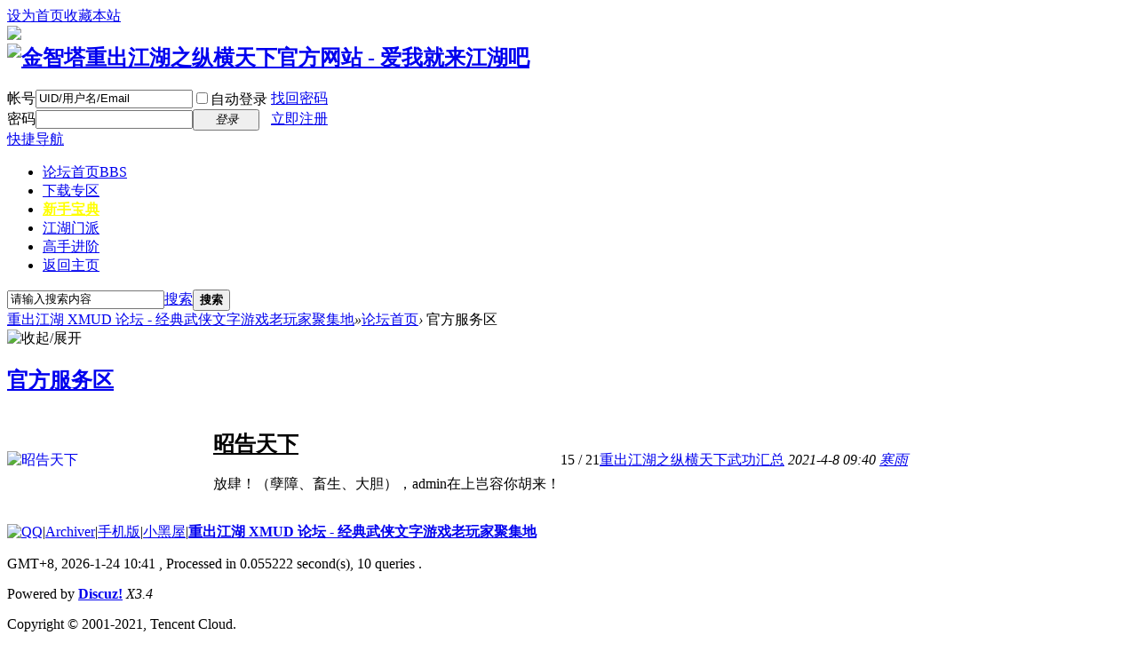

--- FILE ---
content_type: text/html; charset=gbk
request_url: http://ccjhlb.com:81/forum.php?gid=1
body_size: 5805
content:

         <!DOCTYPE html PUBLIC "-//W3C//DTD XHTML 1.0 Transitional//EN" "http://www.w3.org/TR/xhtml1/DTD/xhtml1-transitional.dtd">
<html xmlns="http://www.w3.org/1999/xhtml">
<head>
<meta http-equiv="Content-Type" content="text/html; charset=gbk" />
<title>重出江湖 XMUD 论坛 - 经典武侠文字游戏老玩家聚集地 -  Powered by Discuz!</title>

<meta name="keywords" content="" />
<meta name="description" content="重出江湖 XMUD 论坛 - 经典武侠文字游戏老玩家聚集地 " />
<meta name="generator" content="Discuz! X3.4" />
<meta name="author" content="Discuz! Team and Comsenz UI Team" />
<meta name="copyright" content="2001-2021 Tencent Cloud." />
<meta name="MSSmartTagsPreventParsing" content="True" />
<meta http-equiv="MSThemeCompatible" content="Yes" />
<base href="http://ccjhlb.com:81/" /><link rel="stylesheet" type="text/css" href="data/cache/style_1_common.css?OW0" /><link rel="stylesheet" type="text/css" href="data/cache/style_1_forum_index.css?OW0" /><script type="text/javascript">var STYLEID = '1', STATICURL = 'static/', IMGDIR = 'static/image/common', VERHASH = 'OW0', charset = 'gbk', discuz_uid = '0', cookiepre = '4kr5_2132_', cookiedomain = '', cookiepath = '/', showusercard = '1', attackevasive = '0', disallowfloat = 'newthread', creditnotice = '1|威望|,2|金钱|,3|贡献|', defaultstyle = '', REPORTURL = 'aHR0cDovL2NjamhsYi5jb206ODEvZm9ydW0ucGhwP2dpZD0x', SITEURL = 'http://ccjhlb.com:81/', JSPATH = 'static/js/', CSSPATH = 'data/cache/style_', DYNAMICURL = '';</script>
<script src="static/js/common.js?OW0" type="text/javascript"></script>
<meta name="application-name" content="重出江湖 XMUD 论坛 - 经典武侠文字游戏老玩家聚集地" />
<meta name="msapplication-tooltip" content="重出江湖 XMUD 论坛 - 经典武侠文字游戏老玩家聚集地" />
<meta name="msapplication-task" content="name=论坛首页;action-uri=http://ccjhlb.com:81/forum.php;icon-uri=http://ccjhlb.com:81/static/image/common/bbs.ico" />
<link rel="archives" title="重出江湖 XMUD 论坛 - 经典武侠文字游戏老玩家聚集地" href="http://ccjhlb.com:81/archiver/" />
<link rel="stylesheet" id="css_widthauto" type="text/css" href='data/cache/style_1_widthauto.css?OW0' />
<script type="text/javascript">HTMLNODE.className += ' widthauto'</script>
<script src="static/js/forum.js?OW0" type="text/javascript"></script>
</head>

<body id="nv_forum" class="pg_index" onkeydown="if(event.keyCode==27) return false;">
<div id="append_parent"></div><div id="ajaxwaitid"></div>
<div id="toptb" class="cl">
<div class="wp">
<div class="z"><a href="javascript:;"  onclick="setHomepage('http://ccjhlb.com:81/');">设为首页</a><a href="http://ccjhlb.com:81/"  onclick="addFavorite(this.href, '重出江湖 XMUD 论坛 - 经典武侠文字游戏老玩家聚集地');return false;">收藏本站</a>
					<style>
					  .suggestionsBox { background: none repeat scroll 0 0 white;
						border: 1px solid #DCDCDC;
						color: #323232;
						left: 45px;
						position: absolute;
						top: 37px;
						width: 400px;
						z-index: 999; } 
					.suggestionList { margin: 0px; padding: 0px; } 
					.suggestionList li {  cursor: pointer;
						height: 30px;
						line-height: 30px;
						list-style: none outside none;
						margin: 0 0 3px;
						overflow: hidden;
						padding: 1px 1px 1px 5px;
						position: relative;} 
					.suggestionList li:hover { background-color: #00FF00; } 
					#ajfont{color:#FF0000;}
					.jr{position:absolute;top:9px;right:-5px} 
						</style></div>
<div class="y">
<a id="switchblind" href="javascript:;" onclick="toggleBlind(this)" title="开启辅助访问" class="switchblind"></a>
</div>
</div>
</div>

<div class="wp a_h"><a href="./"><img src="http://ccjhlb.com:81/data/attachment/common/cf/111903vv2wj0vtgiyoosrw.jpg" border="0" style="margin-bottom: -70px;"></a></div><div id="hd">
<div class="wp">
<div class="hdc cl"><h2><a href="./" title="重出江湖 XMUD 论坛 - 经典武侠文字游戏老玩家聚集地"><img src="static/image/common/logo.png" alt="金智塔重出江湖之纵横天下官方网站 - 爱我就来江湖吧" border="0" /></a></h2><script src="static/js/logging.js?OW0" type="text/javascript"></script>
<form method="post" autocomplete="off" id="lsform" action="member.php?mod=logging&amp;action=login&amp;loginsubmit=yes&amp;infloat=yes&amp;lssubmit=yes" onsubmit="pwmd5('ls_password');return lsSubmit();">
<div class="fastlg cl">
<span id="return_ls" style="display:none"></span>
<div class="y pns">
<table cellspacing="0" cellpadding="0">
<tr>
<td><label for="ls_username">帐号</label></td>
<td><input type="text" name="username" id="ls_username" class="px vm xg1"  value="UID/用户名/Email" onfocus="if(this.value == 'UID/用户名/Email'){this.value = '';this.className = 'px vm';}" onblur="if(this.value == ''){this.value = 'UID/用户名/Email';this.className = 'px vm xg1';}" tabindex="901" /></td>
<td class="fastlg_l"><label for="ls_cookietime"><input type="checkbox" name="cookietime" id="ls_cookietime" class="pc" value="2592000" tabindex="903" />自动登录</label></td>
<td>&nbsp;<a href="javascript:;" onclick="showWindow('login', 'member.php?mod=logging&action=login&viewlostpw=1')">找回密码</a></td>
</tr>
<tr>
<td><label for="ls_password">密码</label></td>
<td><input type="password" name="password" id="ls_password" class="px vm" autocomplete="off" tabindex="902" /></td>
<td class="fastlg_l"><button type="submit" class="pn vm" tabindex="904" style="width: 75px;"><em>登录</em></button></td>
<td>&nbsp;<a href="member.php?mod=register" class="xi2 xw1">立即注册</a></td>
</tr>
</table>
<input type="hidden" name="quickforward" value="yes" />
<input type="hidden" name="handlekey" value="ls" />
</div>
</div>
</form>

<script src="static/js/md5.js?OW0" type="text/javascript" reload="1"></script>
</div>

<div id="nv">
<a href="javascript:;" id="qmenu" onmouseover="delayShow(this, function () {showMenu({'ctrlid':'qmenu','pos':'34!','ctrlclass':'a','duration':2});showForummenu(1);})">快捷导航</a>
<ul><li class="a" id="mn_forum" ><a href="forum.php" hidefocus="true" title="BBS"  >论坛首页<span>BBS</span></a></li><li id="mn_Nde21" ><a href="http://ccjhlb.com/重出江湖.exe" hidefocus="true"  >下载专区</a></li><li id="mn_Ne61c" onmouseover="showMenu({'ctrlid':this.id,'ctrlclass':'hover','duration':2})"><a href="http://ccjhlb.com:81/thread-121-1-1.html" hidefocus="true"   style="font-weight: bold;color: yellow">新手宝典</a></li><li id="mn_N48be" onmouseover="showMenu({'ctrlid':this.id,'ctrlclass':'hover','duration':2})"><a href="http://ccjhlb.com/jhmp.htm" hidefocus="true"  >江湖门派</a></li><li id="mn_N1c5f" ><a href="http://ccjhlb.com:81/thread-291-1-1.html" hidefocus="true"  >高手进阶</a></li><li id="mn_N23d7" ><a href="http://ccjhlb.com/" hidefocus="true"  >返回主页</a></li></ul>
</div>
<ul class="p_pop h_pop" id="mn_Ne61c_menu" style="display: none"><li><a href="http://ccjhlb.com/%E6%96%B0%E6%89%8B%E6%8C%87%E5%8D%97/%E5%BA%8F%E7%AB%A0%E6%8C%87%E5%8D%97/" hidefocus="true" >序章指南</a></li><li><a href="http://ccjhlb.com:81/thread-607-1-1.html" hidefocus="true" >新手必读</a></li><li><a href="http://ccjhlb.com:81/thread-914-1-1.html" hidefocus="true" >新手问答</a></li><li><a href="http://ccjhlb.com/xinshou/jhdt.htm" hidefocus="true" >山河图</a></li></ul><ul class="p_pop h_pop" id="mn_N48be_menu" style="display: none"><li><a href="http://ccjhlb.com:81/thread-152-1-1.html" hidefocus="true" >门派武功</a></li><li><a href="http://ccjhlb.com:81/thread-847-1-1.html" hidefocus="true" >门派绝招</a></li><li><a href="http://ccjhlb.com:81/thread-925-1-1.html" hidefocus="true" >轻功介绍</a></li></ul><div id="mu" class="cl">
</div><div id="scbar" class="cl">
<form id="scbar_form" method="post" autocomplete="off" onsubmit="searchFocus($('scbar_txt'))" action="search.php?searchsubmit=yes" target="_blank">
<input type="hidden" name="mod" id="scbar_mod" value="search" />
<input type="hidden" name="formhash" value="83b77c6f" />
<input type="hidden" name="srchtype" value="title" />
<input type="hidden" name="srhfid" value="1" />
<input type="hidden" name="srhlocality" value="forum::index" />
<table cellspacing="0" cellpadding="0">
<tr>
<td class="scbar_icon_td"></td>
<td class="scbar_txt_td"><input type="text" name="srchtxt" id="scbar_txt" value="请输入搜索内容" autocomplete="off" x-webkit-speech speech /></td>
<td class="scbar_type_td"><a href="javascript:;" id="scbar_type" class="xg1" onclick="showMenu(this.id)" hidefocus="true">搜索</a></td>
<td class="scbar_btn_td"><button type="submit" name="searchsubmit" id="scbar_btn" sc="1" class="pn pnc" value="true"><strong class="xi2">搜索</strong></button></td>
<td class="scbar_hot_td">
<div id="scbar_hot">
</div>
</td>
</tr>
</table>
</form>
</div>
<ul id="scbar_type_menu" class="p_pop" style="display: none;"><li><a href="javascript:;" rel="curforum" fid="1" >本版</a></li><li><a href="javascript:;" rel="forum" class="curtype">帖子</a></li><li><a href="javascript:;" rel="user">用户</a></li></ul>
<script type="text/javascript">
initSearchmenu('scbar', '');
</script>
</div>
</div>


<div id="wp" class="wp">
<div id="pt" class="bm cl">
<div class="z">
<a href="./" class="nvhm" title="首页">重出江湖 XMUD 论坛 - 经典武侠文字游戏老玩家聚集地</a><em>&raquo;</em><a href="forum.php">论坛首页</a><em>&rsaquo;</em> 官方服务区</div>
<div class="z"></div>
</div>



<style id="diy_style" type="text/css"></style>


<div id="ct" class="wp cl">
<!--[diy=diy_chart]--><div id="diy_chart" class="area"></div><!--[/diy]-->
<div class="mn">


<div class="fl bm">
<div class="bm bmw  cl">
<div class="bm_h cl">
<span class="o">
<img id="category_1_img" src="static/image/common/collapsed_no.gif" title="收起/展开" alt="收起/展开" onclick="toggle_collapse('category_1');" />
</span>
<h2><a href="forum.php?gid=1" style="">官方服务区</a></h2>
</div>
<div id="category_1" class="bm_c" style="">
<table cellspacing="0" cellpadding="0" class="fl_tb">
<tr><td class="fl_icn"  style="width: 232px;">
<a href="forum-36-1.html"><img src="data/attachment/common/19/common_36_icon.jpg" align="left" alt="昭告天下" /></a></td>
<td>
<h2><a href="forum-36-1.html" style="color: #000000;">昭告天下</a></h2>
<p class="xg2">放肆！（孽障、畜生、大胆），admin在上岂容你胡来！</p></td>
<td class="fl_i">
<span class="xi2">15</span><span class="xg1"> / 21</span></td>
<td class="fl_by">
<div>
<a href="forum.php?mod=redirect&amp;tid=152&amp;goto=lastpost#lastpost" class="xi2">重出江湖之纵横天下武功汇总</a> <cite>2021-4-8 09:40 <a href="space-username-%BA%AE%D3%EA.html">寒雨</a></cite>
</div>
</td>
</tr>
<tr class="fl_row">
</tr>
</table>
</div>
</div>
</div>

<div class="wp mtn">
<!--[diy=diy3]--><div id="diy3" class="area"></div><!--[/diy]-->
</div>


</div>

</div>

<script>fixed_top_nv();</script>	</div>

<script type="text/javascript">
var _hwh_searchfulltext_in_adv = ''=='yes' ? true : false,
    _hwh_searchfulltext_action_arr = ['search.php?mod=forum','search.php?mod=forum&mobile=2','search.php?searchsubmit=yes','search.php?searchsubmit=yes&mobile=2'],
    _hwh_searchfulltext_forms = document.getElementsByTagName('form');
    _hwh_searchfulltext_in_adv ? document.getElementsByName('srchtype')[0].checked = true : '';

for (var i=0; i<_hwh_searchfulltext_forms.length; i++) {
    if(_hwh_searchfulltext_in_adv && _hwh_searchfulltext_forms[i]==_hwh_searchfulltext_forms[1]){
        //do what?
    }else{
      if (_hwh_searchfulltext_forms[i].attributes['action']) {
        if(hwh_searchfulltext_in_array(_hwh_searchfulltext_forms[i].attributes['action'].value,_hwh_searchfulltext_action_arr)){
          hwh_searchfulltext_append(_hwh_searchfulltext_forms[i]);
        }
      }
    }
}

function hwh_searchfulltext_in_array(search,array){
    for(var i in array){
        if(array[i]==search){
            return true;
        }
    }
    return false;
}

function hwh_searchfulltext_append(target_element){
    var _hwh_searchfulltext_input = document.createElement('input');
        _hwh_searchfulltext_input.name = 'srchtype';
        _hwh_searchfulltext_input.type = 'hidden';
        _hwh_searchfulltext_input.value = 'fulltext';
        target_element.appendChild(_hwh_searchfulltext_input);
}
</script>

					<script src="/source/plugin/ajaxbaidu/js/jquery-1.4.2.min.js" type="text/javascript"></script>
					<script>jQuery.noConflict();</script>
					<script type="text/javascript">
					jQuery(function(){
						jQuery("form").bind("keyup", function() { d=jQuery("#scbar_txt").val();lookup(d); }); 
						jQuery("form").bind("blur", function() { fill(); }); 
						});					
					</script>	
					<script type="text/javascript">
							jQuery(function(){
								jQuery("#scbar").css("position","relative");
								jQuery("#scbar").css("overflow","visible");
								jQuery("#scbar").append("<div class=\"suggestionsBox\" id=\"suggestions\" style=\"display: none;\"><div class=\"suggestionList\"><ul id=\"autoSuggestionsList\"><\/ul><\/div><\/div>"); 
						
								
							jQuery("#suggestions").hover(function(){
								},function(){
								jQuery(this).hide();
								}); 
								
							});
					</script>			
					<script type="text/javascript"> 
					
							function lookup(scbar_txt) { 
								if(scbar_txt.length < 0) { 
									jQuery("#scbar_txt").hide(); 
								} else { 
									jQuery.post("/source/plugin/ajaxbaidu/search_list.php", {queryString: ""+scbar_txt+""}, function(data){ 
										if(data.length >0) { 
											jQuery("#suggestions").show(); 
											jQuery("#autoSuggestionsList").html(data); 
										} 
									}); 
								} 
							} 
							 
							function fill(thisValue) { 
								jQuery("#scbar_txt").val(thisValue); 
								jQuery("#suggestions").hide(); 
								jQuery("#scbar_form").submit();
								
							} 
								
					</script><div id="ft" class="wp cl">
<div id="flk" class="y">
<p>
<a href="//wpa.qq.com/msgrd?v=3&amp;uin=523863960&amp;site=重出江湖 XMUD 论坛 - 经典武侠文字游戏老玩家聚集地&amp;menu=yes&amp;from=discuz" target="_blank" title="QQ"><img src="static/image/common/site_qq.jpg" alt="QQ" /></a><span class="pipe">|</span><a href="archiver/" >Archiver</a><span class="pipe">|</span><a href="forum.php?mobile=yes" >手机版</a><span class="pipe">|</span><a href="forum.php?mod=misc&action=showdarkroom" >小黑屋</a><span class="pipe">|</span><strong><a href="http://ccjhlb.com:81/forum.php" target="_blank">重出江湖 XMUD 论坛 - 经典武侠文字游戏老玩家聚集地</a></strong>
</p>
<p class="xs0">
GMT+8, 2026-1-24 10:41<span id="debuginfo">
, Processed in 0.055222 second(s), 10 queries
.
</span>
</p>
</div>
<div id="frt">
<p>Powered by <strong><a href="http://www.discuz.net" target="_blank">Discuz!</a></strong> <em>X3.4</em></p>
<p class="xs0">Copyright &copy; 2001-2021, Tencent Cloud.</p>
</div></div>
<script src="home.php?mod=misc&ac=sendmail&rand=1769222513" type="text/javascript"></script>

<div id="scrolltop">
<span hidefocus="true"><a title="返回顶部" onclick="window.scrollTo('0','0')" class="scrolltopa" ><b>返回顶部</b></a></span>
<span>
<a href="forum.php" hidefocus="true" class="returnboard" title="返回版块"><b>返回版块</b></a>
</span>
</div>
<script type="text/javascript">_attachEvent(window, 'scroll', function () { showTopLink(); });checkBlind();</script>
</body>
</html>
